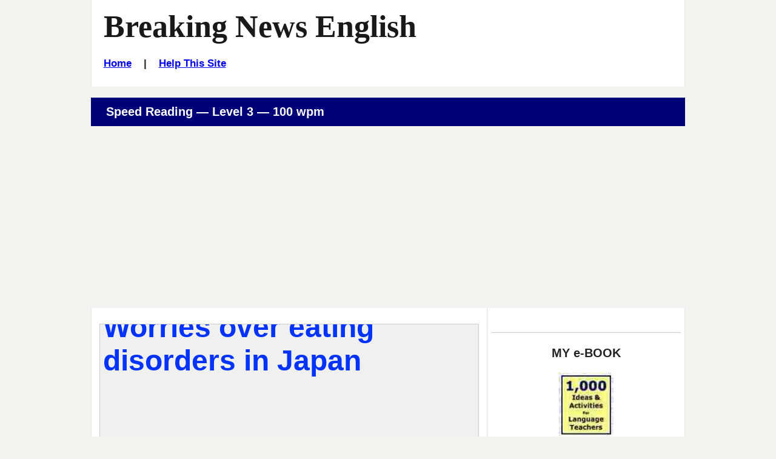

--- FILE ---
content_type: text/html
request_url: https://breakingnewsenglish.com/1604/160427-eating-disorders-reading_100.htm
body_size: 3588
content:
<!DOCTYPE html>

<html lang="en">
 <head>
  <title>Breaking News English | Speed Reading - 100 wpm | Eating Disorders</title>

  <meta name="description" content="Breaking News English.com - A FREE speed reading activity on Eating Disorders. Comes with more reading, activities, quizzes and a listening.">
  <meta name="keywords" content="ESL online activity, Eating Disorders, Breaking News English, Reading, Speed Reading">

  <!-- Stylesheets -->
  <link rel="stylesheet" href="../style-mbd.css" type="text/css" media="all">
  

  <meta http-equiv="Content-Type" content="text/html; charset=UTF-8">
      
  <!-- Facebook Insights -->
  <meta property="fb:admins" content="BreakingNewsEnglish" />        
  
  <!-- Open Graph -->          
  <meta property="og:title" content="Eating Disorders" />
  <meta property="og:description" content="English News Lessons: Free 26-Page lesson plan / 2-page mini-lesson - Eating Disorders - Handouts, online activities, speed reading, dictation, mp3... current events." />
  <meta property="og:type" content="article" />
  <meta property="og:url" content="http://www.breakingnewsenglish.com/1604/160427-eating-disorders-reading_100.htm" />
  <meta property="og:image" content="http://www.breakingnewsenglish.com/1604/160427-eating-disorders.jpg" />
  <meta property="og:site_name" content="www.breakingnewsenglish.com" />


  <!-- Mobile Specific Metas -->
    <meta name="viewport" content="width=device-width, initial-scale=1.0" />


<script type="text/javascript" src="https://cookieconsent.popupsmart.com/src/js/popper.js"></script><script> window.start.init({Palette:"palette6",Mode:"banner bottom",Theme:"edgeless",Location:"https://breakingnewsenglish.com/privacy.html",Time:"5",ButtonText:"I agree",Message:"By using this website, you agree to its privacy policy regarding the use of cookies.",LinkText:"Read this",})</script>


<script async src="https://pagead2.googlesyndication.com/pagead/js/adsbygoogle.js?client=ca-pub-7356791340648458"
     crossorigin="anonymous"></script>


</head>

<body class="page page-help right-sidebar">

<div id="masthead" class="section site-header">
  <div class="container">
    <div id="branding" class="content-container match-height">

        <h1 class="site-title"><a href="/" title="Thousands of free news english lessons - 7 levels, 26-page handouts, 2-page mini-lessons, speed reading, 5-speed listening, mp3s &amp; 30+ online activities. Easier / Harder lessons every 2 days. English news lessons cover current events / current affairs topics on World News, Business News, Entertainment, Technology, Science...">Breaking News English</a></h1>
        
<h6><a href="../index.html">Home</a>&nbsp;&nbsp;&nbsp; | &nbsp;&nbsp;&nbsp;<a href="../help.html">Help This Site</a></h6>
</div><!-- #branding -->    

  </div><!-- .container -->
</div><!-- header .section -->



&nbsp;



<div id="main" class="section">
  <div class="container section-header">
    <div class="content-container">
     <header><h3>Speed Reading &mdash; Level 3 &mdash; 100 wpm&nbsp;</h3></header>
    </div><!-- .content-container -->
  </div><!-- .container -->

  <div class="container">
    
    <div id="primary" class="content-area match-height">
        <div class="content-container">          

          <p><iframe id="NewsWindow" src="160427-eating-disorders-100.htm" scrolling="no"></iframe></p>
          

          <p>This is the text (if you need help).</p>
          <p class="verysmall">A health group in Japan is worried about people with eating disorders. The Japan Society for Eating Disorders (JSED) said that most people who eat too much or too little do not receive any support. The JSED said hundreds of thousands of people have health problems because of being overweight or underweight. It said few of these people receive any medical help. The president of JSED, Dr. Toshio Ishikawa, said: "Hundreds of thousands of people are suffering in silence. There are very few services available to help people." He added: "It's often too late by the time the patient is seen in a hospital. Their condition is very severe. Sometimes they are even close to death."
</p>
  
          <!-- Sharing -->
          <div class="sharing">
            <ul id="social-media-list" class="inline no-bullets">
              <li id="facebook-like">
                <iframe src="https://www.facebook.com/plugins/like.php?href=http%3A%2F%2Fwww.breakingnewsenglish.com%2F1604%2F160427-eating-disorders-reading_100.htm&amp;width&amp;layout=button&amp;action=like&amp;show_faces=false&amp;share=true&amp;height=35" style="border:none; overflow:hidden; height:35px; display: inline; max-width: 100px;"></iframe>
              </li><!-- #facebook-like -->
              <li>
                <a title="... to a friend, student, colleague..." href="javascript:mailpage()">
                  <img src="../images/email.jpg" alt="E-mail" />
                </a>
              </li>
              
              <li>
                <a href="https://twitter.com/share" class="twitter-share-button" data-size="large" data-count="none"></a>
              </li>
              <li>
                <a href="https://feeds.feedburner.com/breakingnewsenglish" title="Subscribe to my feed" rel="alternate" type="application/rss+xml"><img src="https://www.feedburner.com/fb/images/pub/feed-icon32x32.png" alt="000's more free lessons." style="border:0" /></a>
              </li>
            </ul><!-- #social-media-list .no-bullets -->
          </div>

          <p class="verysmall">The Japanese government said it was difficult to find out how many people are suffering with eating disorders. It said many women were too embarrassed to go to a doctor about eating problems. Some women do not want to admit they have a problem. Takanobu Matsuzaki of Japan's Ministry of Health said the government was trying to publish more information about eating disorders. He said: "We want to set up local systems of support where their illness can be picked up early, so people can be helped sooner." Statistics show that in 2014, only 10,000 people in Japan got treatment for eating disorders. This compared to 725,000 people in the United Kingdom, which has almost half the population of Japan.
</p>
          
          
          
          <p>Back to the <a href="160427-eating-disorders.html"> eating disorders lesson</a>.<br><br></p>
          
          
                 
        </div><!-- .content-container -->
    </div><!-- #primary -->
    
    <div id="secondary" class="match-height" role="complementary">
        <div class="content-container">
                  
                  <div class="widget widget-2">
                     <div id="ebook-ad-insert">
                       <br><hr><h5>MY e-BOOK</h5>
                       <a title="Saves Time :-)" href="http://www.breakingnewsenglish.com/book.html" target="_blank"><img src="../images/book.jpg" alt="" width="91" height="105"></a>
                       <h6><a title="Saves Time :-)" href="http://www.breakingnewsenglish.com/book.html" target="a">See a sample</a></h6> 
 <p><strong>This useful resource has hundreds of ideas, activity templates, reproducible activities for …
<ul type="disc">
        <li>warm-ups</li>
        <li>pre-reading and listening</li>
        <li>while-reading and listening</li>
        <li>post-reading and listening</li>
        <li>using headlines</li>
        <li>working with words</li>
        <li>moving from text to speech</li>
        <li>role plays,</li>
        <li>task-based activities</li>
        <li>discussions and debates</li>
      </ul>
 and a whole lot more.</strong></p>
                       <br><hr>      
                    </div>
                  </div><!-- .widget-2 -->

                  
        </div><!-- .content-container -->
    </div><!-- #secondary -->

    </div><!-- .container -->

</div><!-- #main .section -->

<div id="more-activities" class="section">

  <div class="container section-header">
    <div class="content-container">
     <header><h3>More Activities</h3></header>
    </div><!-- .content-container -->
  </div><!-- .container -->

  <div class="container">
    <div class="more-activities-link-menu content-container">

      <div  class="link-menu-container match-height">
        <h5>Quizzes</h5>
        <ul  class="list-class">
          
          
          
          <li><a href="160427-eating-disorders-jc.htm">Missing Words</a></li>
          <li><a href="160427-eating-disorders-rb.htm">No letters</a></li>
          
          
          
          <li><a href="160427-eating-disorders-drag_gap.html">Gap-Fill</a></li>
          <li><a href="160427-eating-disorders-jumble.htm">Word Order</a></li>
          <li><a href="160427-eating-disorders-word_pairs.htm">Word Pairs</a></li>
        </ul><!-- #list-id .list-class -->        


      </div>

      <div  class="link-menu-container match-height">
        <h5>More Quizzes</h5>

        <ul  class="list-class">
          <li><a href="160427-eating-disorders-grammar.htm">Grammar Gap-Fill</a></li>
          <li><a href="160427-eating-disorders-articles.htm">Articles Gap-Fill</a></li>
          <li><a href="160427-eating-disorders-prepositions.htm">Prepositions Gap-Fill</a></li>
          <li><a href="160427-eating-disorders-consonants.html">Consonants</a></li>
          <li><a href="160427-eating-disorders-vowels.html">Vowels</a></li>
          <li><a href="160427-eating-disorders-letters.html">Missing Letters</a></li>
          <li><a href="160427-eating-disorders-initials.html">Initals Only</a></li>
          <li><a href="160427-eating-disorders-drag15.html">Text Jumble - 15</a></li>
          <li><a href="160427-eating-disorders-drag24.html">Text Jumble - 24</a></li>
          <li><a href="160427-eating-disorders-separate.html">No Spaces </a></li>
          
        </ul><!-- #list-id .list-class -->
      </div>

      <div  class="link-menu-container match-height">
        <h5>Print</h5>

        <ul  class="list-class">
          <li><a href="160427-eating-disorders.pdf">26-Page Handout</a></li>
          <li><a href="160427-eating-disorders-m.html">Two-Page Mini-Lesson</a></li>
        </ul><!-- #list-id .list-class -->

        <h5>Listen</h5>

        <ul  class="list-class">
          <li><a href="160427-eating-disorders-l.html">MP3s</a></li>
          
        </ul><!-- #list-id .list-class -->

        <h5>Dictation</h5>

        <ul  class="list-class">
          <li><a href="160427-eating-disorders-dictation-01.htm">10 Sentences</a></li>
          <li><a href="160427-eating-disorders-spelling.htm">Spelling (12 Words)</a></li>
        </ul><!-- #list-id .list-class -->


      </div>

      <div  class="link-menu-container match-height">
        <h5>Reading</h5>

        <ul  class="list-class">
          <li><a href="160427-eating-disorders-reading_100.htm">Speed Reading Activities</a></li>
        </ul><!-- #list-id .list-class -->
      </div>

      <div  class="link-menu-container match-height">
        <h5>Sean's Other Sites</h5>

        <ul  class="list-class">
          <li><a href="http://www.esldiscussions.com">650+ Discussions (13,000+ Qs)</a></li>
          <li><a href="http://www.listenaminute.com/">One-Minute Listening Lessons</a></li>
          <li><a href="http://www.famouspeoplelessons.com/">Famous People Lessons</a></li>
          <li><a href="http://www.eslholidaylessons.com/">Holiday &amp; Anniversary Lessons</a></li>
          <li><a href="http://twitter.com/SeanBanville">Sean Banville on Twitter</a></li>
          <li><a href="http://seanbanville.com/">My Blog</a></li>
          <li><a href="http://www.freeeslmaterials.com/">Free ESL Materials</a></li>
          <li><a href="http://www.businessenglishmaterials.com/">Business English Materials</a></li>
          <li><a href="http://www.lessonsonamericanpresidents.com/">Lessons On All American Presidents</a></li>
          <li><a href="http://www.lessonsonmovies.com/">Lessons On Movies - Classic &amp; New</a></li>
        </ul><!-- #list-id .list-class -->
      </div>

     
    </div><!-- .content-container -->
  </div><!-- .container -->
</div><!-- .section -->



<footer id="colophon" class="section site-footer">
  <div class="container">
    <div class="content-container">

      <ul class="menu">
<li><span class="copyright"><a href="../copyright.html">Copyright</a> &copy; 2004-2020 <a href="../banville.html">Sean Banville</a></span></li>	  
</ul><!-- .menu -->
		
<br>&nbsp;
		
<ul class="menu">
<li><a href="../about.html">About</a></li>		  &nbsp;&nbsp;&nbsp;&nbsp;&nbsp;&nbsp;&nbsp;&nbsp;&nbsp;&nbsp;
<li><a href="../links.html">Links</a></li>
</ul><!-- .menu -->
		
<br>&nbsp;
		
<ul class="menu">
<li><a href="../privacy.html">Privacy Policy</a></li>
</ul><!-- .menu -->   

    </div><!-- .content-container --> 
  </div><!-- .container -->
</footer><!-- #colophon .section -->


<script type="text/javascript" src="https://ajax.googleapis.com/ajax/libs/jquery/2.2.0/jquery.min.js"></script>

<script type="text/javascript">
function mailpage(){mail_str="mailto:?subject="+document.title;mail_str+="&body=Hello. I thought you might like this: "+document.title;mail_str+=". Photocopiable handouts, 5-speed listening, 30+ online quizzes, etc.: "+location.href;location.href=mail_str};
</script>




  
<script>
  !function(d,s,id){var js,fjs=d.getElementsByTagName(s)[0];if(!d.getElementById(id)){js=d.createElement(s);js.id=id;js.src="//platform.twitter.com/widgets.js";fjs.parentNode.insertBefore(js,fjs);}}(document,"script","twitter-wjs");
</script>

</body>
</html>

--- FILE ---
content_type: text/html
request_url: https://breakingnewsenglish.com/1604/160427-eating-disorders-100.htm
body_size: 1247
content:
<html><head>

<title>Worries over eating disorders in Japan - 100 wpm</title>



<style type="text/css">
<!--
BODY 		{ margin-top: 0px; margin-right: 0px; margin-bottom: 0px; margin-left: 0px; }


 /* FONT COLORS */


TABLE		{ COLOR: #000000; FONT: 48px arial, sans-serif; font-weight: normal }

.title		{ COLOR: #0033FF; FONT: 48px arial, sans-serif; font-weight: bold; }

#NewsDiv	{ position: absolute; left: 0; top: 0; width: 100% }

 /* PAGE LINK COLORS */

a:link		{ color: #0033FF; text-decoration: underline; }

a:visited	{ color: #6633FF; text-decoration: underline; }

a:active	{ color: #0033FF; text-decoration: underline; }

a:hover		{ color: #6699FF; text-decoration: none; }

-->
</style>



</head>

<BODY BGCOLOR="#F0F0F0" TEXT="#000000" onMouseover="scrollspeed=0" onMouseout="scrollspeed=current" OnLoad="NewsScrollStart();">

<div id="NewsDiv">
<table cellpadding="5" cellspacing="0" border="0" width="100%"><tr>
  <td><span class="title">Worries over eating disorders in Japan
<br>
<br>
  </span>
<p>
A health group in Japan is worried about people with eating disorders. The Japan Society for Eating Disorders (JSED) said that most people who eat too much or too little do not receive any support. The JSED said hundreds of thousands of people have health problems because of being overweight or underweight. It said few of these people receive any medical help. The president of JSED, Dr. Toshio Ishikawa, said: "Hundreds of thousands of people are suffering in silence. There are very few services available to help people." He added: "It's often too late by the time the patient is seen in a hospital. Their condition is very severe. Sometimes they are even close to death."</p><p>
The Japanese government said it was difficult to find out how many people are suffering with eating disorders. It said many women were too embarrassed to go to a doctor about eating problems. Some women do not want to admit they have a problem. Takanobu Matsuzaki of Japan's Ministry of Health said the government was trying to publish more information about eating disorders. He said: "We want to set up local systems of support where their illness can be picked up early, so people can be helped sooner." Statistics show that in 2014, only 10,000 people in Japan got treatment for eating disorders. This compared to 725,000 people in the United Kingdom, which has almost half the population of Japan.
</p>


</td></tr></table>
</div>

<script language="JavaScript" type="text/javascript">
<!-- HIDE CODE

var scrollspeed		= "1"		// SET SCROLLER SPEED 1 = SLOWEST
var speedjump		= "30"		// ADJUST SCROLL JUMPING = RANGE 20 TO 40
var startdelay 		= "2" 		// START SCROLLING DELAY IN SECONDS
var nextdelay		= "2" 		// SECOND SCROLL DELAY IN SECONDS 0 = QUICKEST
var topspace		= "2px"		// TOP SPACING FIRST TIME SCROLLING
var frameheight		= "2px"	// IF YOU RESIZE THE WINDOW EDIT THIS HEIGHT TO MATCH



current = (scrollspeed)


function HeightData(){
AreaHeight=dataobj.offsetHeight
if (AreaHeight==0){
setTimeout("HeightData()",( startdelay * 1000 ))
}
else {
ScrollNewsDiv()
}}

function NewsScrollStart(){
dataobj=document.all? document.all.NewsDiv : document.getElementById("NewsDiv")
dataobj.style.top=topspace
setTimeout("HeightData()",( startdelay * 1000 ))
}

function ScrollNewsDiv(){
dataobj.style.top=parseInt(dataobj.style.top)-(scrollspeed)
if (parseInt(dataobj.style.top)<AreaHeight*(-1)) {
dataobj.style.top=frameheight
setTimeout("ScrollNewsDiv()",( nextdelay * 1000 ))
}
else {
setTimeout("ScrollNewsDiv()",speedjump)
}}



// END HIDE CODE -->
</script>


</body>
</html>


--- FILE ---
content_type: text/html; charset=utf-8
request_url: https://www.google.com/recaptcha/api2/aframe
body_size: 267
content:
<!DOCTYPE HTML><html><head><meta http-equiv="content-type" content="text/html; charset=UTF-8"></head><body><script nonce="uGcLspNJEhcFd-OJ5nK4AQ">/** Anti-fraud and anti-abuse applications only. See google.com/recaptcha */ try{var clients={'sodar':'https://pagead2.googlesyndication.com/pagead/sodar?'};window.addEventListener("message",function(a){try{if(a.source===window.parent){var b=JSON.parse(a.data);var c=clients[b['id']];if(c){var d=document.createElement('img');d.src=c+b['params']+'&rc='+(localStorage.getItem("rc::a")?sessionStorage.getItem("rc::b"):"");window.document.body.appendChild(d);sessionStorage.setItem("rc::e",parseInt(sessionStorage.getItem("rc::e")||0)+1);localStorage.setItem("rc::h",'1769395013290');}}}catch(b){}});window.parent.postMessage("_grecaptcha_ready", "*");}catch(b){}</script></body></html>